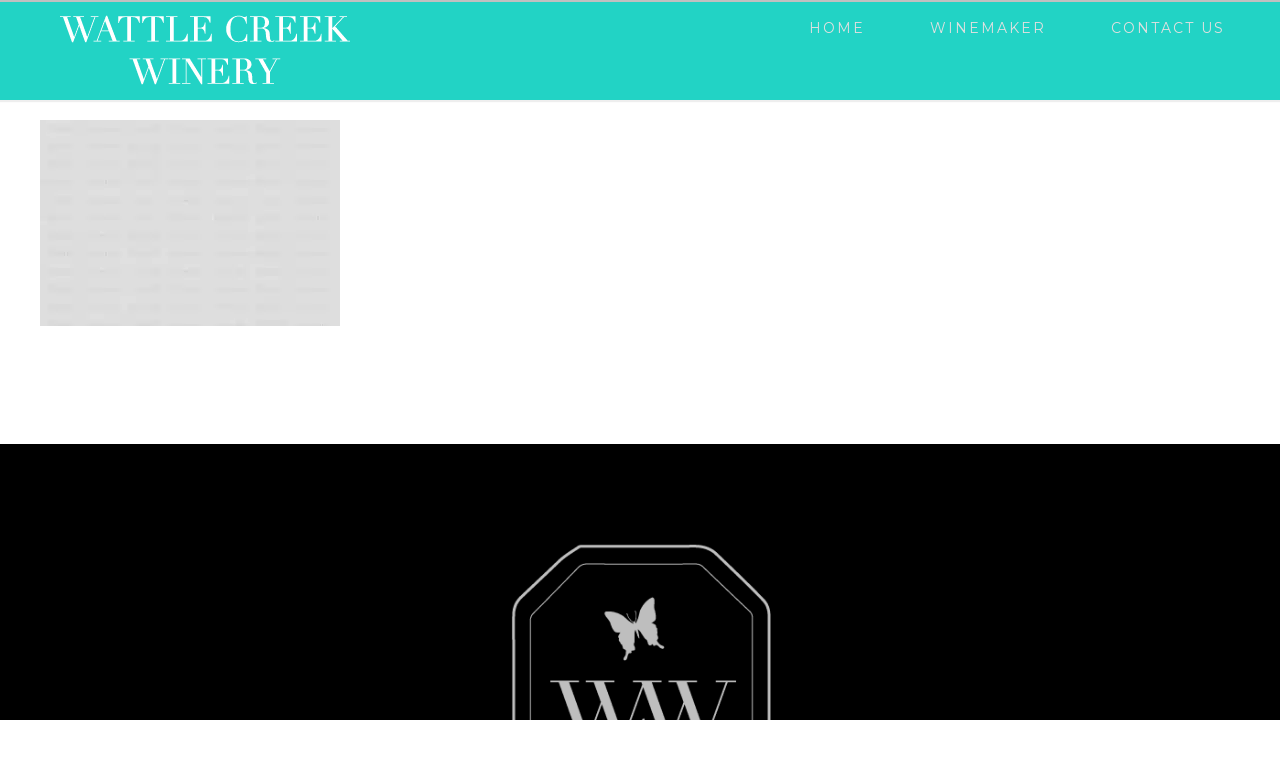

--- FILE ---
content_type: text/html; charset=UTF-8
request_url: https://wattlecreek.com/home/about-us/1600x1100-light/
body_size: 10578
content:
<!DOCTYPE html>
<html lang="en-US">
<head>

<!--[if lt IE 7]>      <html class="lt-ie9 lt-ie8 lt-ie7"> <![endif]-->
<!--[if IE 7]>         <html class="lt-ie9 lt-ie8"> <![endif]-->
<!--[if IE 8]>         <html class="lt-ie9"> <![endif]-->
<!--[if IE 9]>         <html class="ie9"> <![endif]-->


<meta charset="UTF-8" />
<meta name="viewport" content="width=device-width" />
<meta http-equiv="X-UA-Compatible" content="IE=100" >
<meta content="initial-scale=1.0, width=device-width" name="viewport">
<title>Wattle Creek Winery1600x1100-light - Wattle Creek Winery</title>
<link rel="profile" href="https://gmpg.org/xfn/11" />
<link rel="pingback" href="https://wattlecreek.com/xmlrpc.php" />
<link rel="shortcut icon" href="https://www.wattlecreek.com/wp-content/uploads/2017/01/wcw-icon-2.png" type="image/x-icon" />

          <script type="eff890c35bdc807adf8b4312-text/javascript">
            (function(d){
              var js, id = 'powr-js', ref = d.getElementsByTagName('script')[0];
              if (d.getElementById(id)) {return;}
              js = d.createElement('script'); js.id = id; js.async = true;
              js.src = '//www.powr.io/powr.js';
              js.setAttribute('powr-token','AYSR9IABoS1486595116');
              js.setAttribute('external-type','wordpress');
              ref.parentNode.insertBefore(js, ref);
            }(document));
          </script>
          <meta name='robots' content='index, follow, max-image-preview:large, max-snippet:-1, max-video-preview:-1' />

	<!-- This site is optimized with the Yoast SEO plugin v26.6 - https://yoast.com/wordpress/plugins/seo/ -->
	<link rel="canonical" href="https://wattlecreek.com/home/about-us/1600x1100-light/" />
	<meta property="og:locale" content="en_US" />
	<meta property="og:type" content="article" />
	<meta property="og:title" content="1600x1100-light - Wattle Creek Winery" />
	<meta property="og:url" content="https://wattlecreek.com/home/about-us/1600x1100-light/" />
	<meta property="og:site_name" content="Wattle Creek Winery" />
	<meta property="og:image" content="https://wattlecreek.com/home/about-us/1600x1100-light" />
	<meta property="og:image:width" content="1600" />
	<meta property="og:image:height" content="1100" />
	<meta property="og:image:type" content="image/jpeg" />
	<meta name="twitter:card" content="summary_large_image" />
	<script type="application/ld+json" class="yoast-schema-graph">{"@context":"https://schema.org","@graph":[{"@type":"WebPage","@id":"https://wattlecreek.com/home/about-us/1600x1100-light/","url":"https://wattlecreek.com/home/about-us/1600x1100-light/","name":"1600x1100-light - Wattle Creek Winery","isPartOf":{"@id":"https://wattlecreek.com/#website"},"primaryImageOfPage":{"@id":"https://wattlecreek.com/home/about-us/1600x1100-light/#primaryimage"},"image":{"@id":"https://wattlecreek.com/home/about-us/1600x1100-light/#primaryimage"},"thumbnailUrl":"https://wattlecreek.com/wp-content/uploads/2013/10/1600x1100-light.jpg","datePublished":"2013-10-17T01:34:22+00:00","breadcrumb":{"@id":"https://wattlecreek.com/home/about-us/1600x1100-light/#breadcrumb"},"inLanguage":"en-US","potentialAction":[{"@type":"ReadAction","target":["https://wattlecreek.com/home/about-us/1600x1100-light/"]}]},{"@type":"ImageObject","inLanguage":"en-US","@id":"https://wattlecreek.com/home/about-us/1600x1100-light/#primaryimage","url":"https://wattlecreek.com/wp-content/uploads/2013/10/1600x1100-light.jpg","contentUrl":"https://wattlecreek.com/wp-content/uploads/2013/10/1600x1100-light.jpg","width":1600,"height":1100},{"@type":"BreadcrumbList","@id":"https://wattlecreek.com/home/about-us/1600x1100-light/#breadcrumb","itemListElement":[{"@type":"ListItem","position":1,"name":"Home","item":"https://wattlecreek.com/"},{"@type":"ListItem","position":2,"name":"Wattle Creek Winery","item":"https://wattlecreek.com/"},{"@type":"ListItem","position":3,"name":"ABOUT","item":"https://wattlecreek.com/home/about-us/"},{"@type":"ListItem","position":4,"name":"1600&#215;1100-light"}]},{"@type":"WebSite","@id":"https://wattlecreek.com/#website","url":"https://wattlecreek.com/","name":"Wattle Creek Winery","description":"Wine Tasting at Ghiradelli Square","potentialAction":[{"@type":"SearchAction","target":{"@type":"EntryPoint","urlTemplate":"https://wattlecreek.com/?s={search_term_string}"},"query-input":{"@type":"PropertyValueSpecification","valueRequired":true,"valueName":"search_term_string"}}],"inLanguage":"en-US"}]}</script>
	<!-- / Yoast SEO plugin. -->


<link rel='dns-prefetch' href='//maps.googleapis.com' />
<link rel='dns-prefetch' href='//www.googletagmanager.com' />
<link rel='dns-prefetch' href='//fonts.googleapis.com' />
<link rel="alternate" type="application/rss+xml" title="Wattle Creek Winery &raquo; Feed" href="https://wattlecreek.com/feed/" />
<link rel="alternate" title="oEmbed (JSON)" type="application/json+oembed" href="https://wattlecreek.com/wp-json/oembed/1.0/embed?url=https%3A%2F%2Fwattlecreek.com%2Fhome%2Fabout-us%2F1600x1100-light%2F" />
<link rel="alternate" title="oEmbed (XML)" type="text/xml+oembed" href="https://wattlecreek.com/wp-json/oembed/1.0/embed?url=https%3A%2F%2Fwattlecreek.com%2Fhome%2Fabout-us%2F1600x1100-light%2F&#038;format=xml" />
<style id='wp-img-auto-sizes-contain-inline-css' type='text/css'>
img:is([sizes=auto i],[sizes^="auto," i]){contain-intrinsic-size:3000px 1500px}
/*# sourceURL=wp-img-auto-sizes-contain-inline-css */
</style>
<link rel='stylesheet' id='zoo-shortcodes-css' href='https://wattlecreek.com/wp-content/plugins/zoo-shortcodes/shortcodes.css?ver=6.9' type='text/css' media='all' />
<style id='wp-emoji-styles-inline-css' type='text/css'>

	img.wp-smiley, img.emoji {
		display: inline !important;
		border: none !important;
		box-shadow: none !important;
		height: 1em !important;
		width: 1em !important;
		margin: 0 0.07em !important;
		vertical-align: -0.1em !important;
		background: none !important;
		padding: 0 !important;
	}
/*# sourceURL=wp-emoji-styles-inline-css */
</style>
<style id='wp-block-library-inline-css' type='text/css'>
:root{--wp-block-synced-color:#7a00df;--wp-block-synced-color--rgb:122,0,223;--wp-bound-block-color:var(--wp-block-synced-color);--wp-editor-canvas-background:#ddd;--wp-admin-theme-color:#007cba;--wp-admin-theme-color--rgb:0,124,186;--wp-admin-theme-color-darker-10:#006ba1;--wp-admin-theme-color-darker-10--rgb:0,107,160.5;--wp-admin-theme-color-darker-20:#005a87;--wp-admin-theme-color-darker-20--rgb:0,90,135;--wp-admin-border-width-focus:2px}@media (min-resolution:192dpi){:root{--wp-admin-border-width-focus:1.5px}}.wp-element-button{cursor:pointer}:root .has-very-light-gray-background-color{background-color:#eee}:root .has-very-dark-gray-background-color{background-color:#313131}:root .has-very-light-gray-color{color:#eee}:root .has-very-dark-gray-color{color:#313131}:root .has-vivid-green-cyan-to-vivid-cyan-blue-gradient-background{background:linear-gradient(135deg,#00d084,#0693e3)}:root .has-purple-crush-gradient-background{background:linear-gradient(135deg,#34e2e4,#4721fb 50%,#ab1dfe)}:root .has-hazy-dawn-gradient-background{background:linear-gradient(135deg,#faaca8,#dad0ec)}:root .has-subdued-olive-gradient-background{background:linear-gradient(135deg,#fafae1,#67a671)}:root .has-atomic-cream-gradient-background{background:linear-gradient(135deg,#fdd79a,#004a59)}:root .has-nightshade-gradient-background{background:linear-gradient(135deg,#330968,#31cdcf)}:root .has-midnight-gradient-background{background:linear-gradient(135deg,#020381,#2874fc)}:root{--wp--preset--font-size--normal:16px;--wp--preset--font-size--huge:42px}.has-regular-font-size{font-size:1em}.has-larger-font-size{font-size:2.625em}.has-normal-font-size{font-size:var(--wp--preset--font-size--normal)}.has-huge-font-size{font-size:var(--wp--preset--font-size--huge)}.has-text-align-center{text-align:center}.has-text-align-left{text-align:left}.has-text-align-right{text-align:right}.has-fit-text{white-space:nowrap!important}#end-resizable-editor-section{display:none}.aligncenter{clear:both}.items-justified-left{justify-content:flex-start}.items-justified-center{justify-content:center}.items-justified-right{justify-content:flex-end}.items-justified-space-between{justify-content:space-between}.screen-reader-text{border:0;clip-path:inset(50%);height:1px;margin:-1px;overflow:hidden;padding:0;position:absolute;width:1px;word-wrap:normal!important}.screen-reader-text:focus{background-color:#ddd;clip-path:none;color:#444;display:block;font-size:1em;height:auto;left:5px;line-height:normal;padding:15px 23px 14px;text-decoration:none;top:5px;width:auto;z-index:100000}html :where(.has-border-color){border-style:solid}html :where([style*=border-top-color]){border-top-style:solid}html :where([style*=border-right-color]){border-right-style:solid}html :where([style*=border-bottom-color]){border-bottom-style:solid}html :where([style*=border-left-color]){border-left-style:solid}html :where([style*=border-width]){border-style:solid}html :where([style*=border-top-width]){border-top-style:solid}html :where([style*=border-right-width]){border-right-style:solid}html :where([style*=border-bottom-width]){border-bottom-style:solid}html :where([style*=border-left-width]){border-left-style:solid}html :where(img[class*=wp-image-]){height:auto;max-width:100%}:where(figure){margin:0 0 1em}html :where(.is-position-sticky){--wp-admin--admin-bar--position-offset:var(--wp-admin--admin-bar--height,0px)}@media screen and (max-width:600px){html :where(.is-position-sticky){--wp-admin--admin-bar--position-offset:0px}}

/*# sourceURL=wp-block-library-inline-css */
</style><style id='global-styles-inline-css' type='text/css'>
:root{--wp--preset--aspect-ratio--square: 1;--wp--preset--aspect-ratio--4-3: 4/3;--wp--preset--aspect-ratio--3-4: 3/4;--wp--preset--aspect-ratio--3-2: 3/2;--wp--preset--aspect-ratio--2-3: 2/3;--wp--preset--aspect-ratio--16-9: 16/9;--wp--preset--aspect-ratio--9-16: 9/16;--wp--preset--color--black: #000000;--wp--preset--color--cyan-bluish-gray: #abb8c3;--wp--preset--color--white: #ffffff;--wp--preset--color--pale-pink: #f78da7;--wp--preset--color--vivid-red: #cf2e2e;--wp--preset--color--luminous-vivid-orange: #ff6900;--wp--preset--color--luminous-vivid-amber: #fcb900;--wp--preset--color--light-green-cyan: #7bdcb5;--wp--preset--color--vivid-green-cyan: #00d084;--wp--preset--color--pale-cyan-blue: #8ed1fc;--wp--preset--color--vivid-cyan-blue: #0693e3;--wp--preset--color--vivid-purple: #9b51e0;--wp--preset--gradient--vivid-cyan-blue-to-vivid-purple: linear-gradient(135deg,rgb(6,147,227) 0%,rgb(155,81,224) 100%);--wp--preset--gradient--light-green-cyan-to-vivid-green-cyan: linear-gradient(135deg,rgb(122,220,180) 0%,rgb(0,208,130) 100%);--wp--preset--gradient--luminous-vivid-amber-to-luminous-vivid-orange: linear-gradient(135deg,rgb(252,185,0) 0%,rgb(255,105,0) 100%);--wp--preset--gradient--luminous-vivid-orange-to-vivid-red: linear-gradient(135deg,rgb(255,105,0) 0%,rgb(207,46,46) 100%);--wp--preset--gradient--very-light-gray-to-cyan-bluish-gray: linear-gradient(135deg,rgb(238,238,238) 0%,rgb(169,184,195) 100%);--wp--preset--gradient--cool-to-warm-spectrum: linear-gradient(135deg,rgb(74,234,220) 0%,rgb(151,120,209) 20%,rgb(207,42,186) 40%,rgb(238,44,130) 60%,rgb(251,105,98) 80%,rgb(254,248,76) 100%);--wp--preset--gradient--blush-light-purple: linear-gradient(135deg,rgb(255,206,236) 0%,rgb(152,150,240) 100%);--wp--preset--gradient--blush-bordeaux: linear-gradient(135deg,rgb(254,205,165) 0%,rgb(254,45,45) 50%,rgb(107,0,62) 100%);--wp--preset--gradient--luminous-dusk: linear-gradient(135deg,rgb(255,203,112) 0%,rgb(199,81,192) 50%,rgb(65,88,208) 100%);--wp--preset--gradient--pale-ocean: linear-gradient(135deg,rgb(255,245,203) 0%,rgb(182,227,212) 50%,rgb(51,167,181) 100%);--wp--preset--gradient--electric-grass: linear-gradient(135deg,rgb(202,248,128) 0%,rgb(113,206,126) 100%);--wp--preset--gradient--midnight: linear-gradient(135deg,rgb(2,3,129) 0%,rgb(40,116,252) 100%);--wp--preset--font-size--small: 13px;--wp--preset--font-size--medium: 20px;--wp--preset--font-size--large: 36px;--wp--preset--font-size--x-large: 42px;--wp--preset--spacing--20: 0.44rem;--wp--preset--spacing--30: 0.67rem;--wp--preset--spacing--40: 1rem;--wp--preset--spacing--50: 1.5rem;--wp--preset--spacing--60: 2.25rem;--wp--preset--spacing--70: 3.38rem;--wp--preset--spacing--80: 5.06rem;--wp--preset--shadow--natural: 6px 6px 9px rgba(0, 0, 0, 0.2);--wp--preset--shadow--deep: 12px 12px 50px rgba(0, 0, 0, 0.4);--wp--preset--shadow--sharp: 6px 6px 0px rgba(0, 0, 0, 0.2);--wp--preset--shadow--outlined: 6px 6px 0px -3px rgb(255, 255, 255), 6px 6px rgb(0, 0, 0);--wp--preset--shadow--crisp: 6px 6px 0px rgb(0, 0, 0);}:where(.is-layout-flex){gap: 0.5em;}:where(.is-layout-grid){gap: 0.5em;}body .is-layout-flex{display: flex;}.is-layout-flex{flex-wrap: wrap;align-items: center;}.is-layout-flex > :is(*, div){margin: 0;}body .is-layout-grid{display: grid;}.is-layout-grid > :is(*, div){margin: 0;}:where(.wp-block-columns.is-layout-flex){gap: 2em;}:where(.wp-block-columns.is-layout-grid){gap: 2em;}:where(.wp-block-post-template.is-layout-flex){gap: 1.25em;}:where(.wp-block-post-template.is-layout-grid){gap: 1.25em;}.has-black-color{color: var(--wp--preset--color--black) !important;}.has-cyan-bluish-gray-color{color: var(--wp--preset--color--cyan-bluish-gray) !important;}.has-white-color{color: var(--wp--preset--color--white) !important;}.has-pale-pink-color{color: var(--wp--preset--color--pale-pink) !important;}.has-vivid-red-color{color: var(--wp--preset--color--vivid-red) !important;}.has-luminous-vivid-orange-color{color: var(--wp--preset--color--luminous-vivid-orange) !important;}.has-luminous-vivid-amber-color{color: var(--wp--preset--color--luminous-vivid-amber) !important;}.has-light-green-cyan-color{color: var(--wp--preset--color--light-green-cyan) !important;}.has-vivid-green-cyan-color{color: var(--wp--preset--color--vivid-green-cyan) !important;}.has-pale-cyan-blue-color{color: var(--wp--preset--color--pale-cyan-blue) !important;}.has-vivid-cyan-blue-color{color: var(--wp--preset--color--vivid-cyan-blue) !important;}.has-vivid-purple-color{color: var(--wp--preset--color--vivid-purple) !important;}.has-black-background-color{background-color: var(--wp--preset--color--black) !important;}.has-cyan-bluish-gray-background-color{background-color: var(--wp--preset--color--cyan-bluish-gray) !important;}.has-white-background-color{background-color: var(--wp--preset--color--white) !important;}.has-pale-pink-background-color{background-color: var(--wp--preset--color--pale-pink) !important;}.has-vivid-red-background-color{background-color: var(--wp--preset--color--vivid-red) !important;}.has-luminous-vivid-orange-background-color{background-color: var(--wp--preset--color--luminous-vivid-orange) !important;}.has-luminous-vivid-amber-background-color{background-color: var(--wp--preset--color--luminous-vivid-amber) !important;}.has-light-green-cyan-background-color{background-color: var(--wp--preset--color--light-green-cyan) !important;}.has-vivid-green-cyan-background-color{background-color: var(--wp--preset--color--vivid-green-cyan) !important;}.has-pale-cyan-blue-background-color{background-color: var(--wp--preset--color--pale-cyan-blue) !important;}.has-vivid-cyan-blue-background-color{background-color: var(--wp--preset--color--vivid-cyan-blue) !important;}.has-vivid-purple-background-color{background-color: var(--wp--preset--color--vivid-purple) !important;}.has-black-border-color{border-color: var(--wp--preset--color--black) !important;}.has-cyan-bluish-gray-border-color{border-color: var(--wp--preset--color--cyan-bluish-gray) !important;}.has-white-border-color{border-color: var(--wp--preset--color--white) !important;}.has-pale-pink-border-color{border-color: var(--wp--preset--color--pale-pink) !important;}.has-vivid-red-border-color{border-color: var(--wp--preset--color--vivid-red) !important;}.has-luminous-vivid-orange-border-color{border-color: var(--wp--preset--color--luminous-vivid-orange) !important;}.has-luminous-vivid-amber-border-color{border-color: var(--wp--preset--color--luminous-vivid-amber) !important;}.has-light-green-cyan-border-color{border-color: var(--wp--preset--color--light-green-cyan) !important;}.has-vivid-green-cyan-border-color{border-color: var(--wp--preset--color--vivid-green-cyan) !important;}.has-pale-cyan-blue-border-color{border-color: var(--wp--preset--color--pale-cyan-blue) !important;}.has-vivid-cyan-blue-border-color{border-color: var(--wp--preset--color--vivid-cyan-blue) !important;}.has-vivid-purple-border-color{border-color: var(--wp--preset--color--vivid-purple) !important;}.has-vivid-cyan-blue-to-vivid-purple-gradient-background{background: var(--wp--preset--gradient--vivid-cyan-blue-to-vivid-purple) !important;}.has-light-green-cyan-to-vivid-green-cyan-gradient-background{background: var(--wp--preset--gradient--light-green-cyan-to-vivid-green-cyan) !important;}.has-luminous-vivid-amber-to-luminous-vivid-orange-gradient-background{background: var(--wp--preset--gradient--luminous-vivid-amber-to-luminous-vivid-orange) !important;}.has-luminous-vivid-orange-to-vivid-red-gradient-background{background: var(--wp--preset--gradient--luminous-vivid-orange-to-vivid-red) !important;}.has-very-light-gray-to-cyan-bluish-gray-gradient-background{background: var(--wp--preset--gradient--very-light-gray-to-cyan-bluish-gray) !important;}.has-cool-to-warm-spectrum-gradient-background{background: var(--wp--preset--gradient--cool-to-warm-spectrum) !important;}.has-blush-light-purple-gradient-background{background: var(--wp--preset--gradient--blush-light-purple) !important;}.has-blush-bordeaux-gradient-background{background: var(--wp--preset--gradient--blush-bordeaux) !important;}.has-luminous-dusk-gradient-background{background: var(--wp--preset--gradient--luminous-dusk) !important;}.has-pale-ocean-gradient-background{background: var(--wp--preset--gradient--pale-ocean) !important;}.has-electric-grass-gradient-background{background: var(--wp--preset--gradient--electric-grass) !important;}.has-midnight-gradient-background{background: var(--wp--preset--gradient--midnight) !important;}.has-small-font-size{font-size: var(--wp--preset--font-size--small) !important;}.has-medium-font-size{font-size: var(--wp--preset--font-size--medium) !important;}.has-large-font-size{font-size: var(--wp--preset--font-size--large) !important;}.has-x-large-font-size{font-size: var(--wp--preset--font-size--x-large) !important;}
/*# sourceURL=global-styles-inline-css */
</style>

<style id='classic-theme-styles-inline-css' type='text/css'>
/*! This file is auto-generated */
.wp-block-button__link{color:#fff;background-color:#32373c;border-radius:9999px;box-shadow:none;text-decoration:none;padding:calc(.667em + 2px) calc(1.333em + 2px);font-size:1.125em}.wp-block-file__button{background:#32373c;color:#fff;text-decoration:none}
/*# sourceURL=/wp-includes/css/classic-themes.min.css */
</style>
<link rel='stylesheet' id='wp-components-css' href='https://wattlecreek.com/wp-includes/css/dist/components/style.min.css?ver=6.9' type='text/css' media='all' />
<link rel='stylesheet' id='wp-preferences-css' href='https://wattlecreek.com/wp-includes/css/dist/preferences/style.min.css?ver=6.9' type='text/css' media='all' />
<link rel='stylesheet' id='wp-block-editor-css' href='https://wattlecreek.com/wp-includes/css/dist/block-editor/style.min.css?ver=6.9' type='text/css' media='all' />
<link rel='stylesheet' id='popup-maker-block-library-style-css' href='https://wattlecreek.com/wp-content/plugins/popup-maker/dist/packages/block-library-style.css?ver=dbea705cfafe089d65f1' type='text/css' media='all' />
<link rel='stylesheet' id='contact-form-7-css' href='https://wattlecreek.com/wp-content/plugins/contact-form-7/includes/css/styles.css?ver=6.1.4' type='text/css' media='all' />
<link rel='stylesheet' id='normalize-css' href='https://wattlecreek.com/wp-content/themes/Zoo/css/normalize.css?ver=6.9' type='text/css' media='all' />
<link rel='stylesheet' id='style-css' href='https://wattlecreek.com/wp-content/themes/Zoo/style.css?ver=6.9' type='text/css' media='all' />
<style id='style-inline-css' type='text/css'>

    #active-bar, .slides-navigation a.prev:hover, .flex-direction-nav .flex-prev:hover, .slides-navigation a.next:hover,  .flex-direction-nav .flex-next:hover, .mfp-close:hover, .mfp-arrow-left:hover, .mfp-arrow-right:hover, button, input[type=submit], .button, .recent-post-img, span.date {
        background-color:#c0c0c0;
    }
    .tabs li a:hover, .portfolio-nav li:hover, .mainnav a:hover, .colored, a:hover, #secondary aside a:hover, input[type=submit]:hover{
        color:#c0c0c0;
    }
    input[type=submit]:hover, button, input[type=submit], blockquote, .bypostauthor > article .avatar, .button{
        border-color:#c0c0c0;
    }
    .mainnav, .mainnav ul > li > ul > li{ background-color:#22d3c5;}
    #topbar{ background-color:#c0c0c0;}
    .rift .caption a{ background-color:#000000;}
    .footer{ background-color:#000000;}
    .loadernav{background-color:#ffffff;}
    .mfp-container{background-color:#efefef;}

            body{ font-family:Montserrat; font-weight:;}
        h1,.zoo-page-title{ font-family:Cantata One; font-weight:;}
        h2,h3,h4,h5,h6{ font-family:Cantata One; font-weight:;}
        .accent{font-family:; font-weight:;}
        .zoo-page-title{font-family:; font-weight:;}
    
    body{background-color:#ffffff;font-size: 14px; color:#2e2e2e;}
    .mainnav ul > li > a{ font-size: 14px; }
    .tabs li a, .portfolio-nav li{ font-size: 11px; }
    #nav-above a, #crumbs a, #crumbs .current{ font-size: 11px; }
    h1, .alpha { font-size: 24px; }
    h2, .beta { font-size: 20px; }
    h3, .gamma { font-size: 18px; }
    h4, .delta { font-size: 18px; }
    h5, .epsilon { font-size: 16px; }
    h6, .zeta { font-size: 14px; }
    .mega { font-size: 72px; }
    .giga { font-size: 90px; }
    .tera { font-size: 117px; }
    .accent{ letter-spacing: 4px; }

    h1,h2,h3,h4,h5,h6{color:#2e2e2e;}
    a{color:#2e2e2e;}
    .mainnav a{color:#e0e0e0;}
    .nav-active > a{color: #ffffff !important;}
    .tabs li a, .portfolio-nav li{color:#2e2e2e;}
    .active{background-color: #2e2e2e !important;}
    .footer small{color:#747474;}
            .site-content{ width: 100%;float: left;}
            a.footerlink:link
{ color: #747474; !important }
a.footerlink:visited
{ color: #747474; !important }
a.footerlink:hover
{ text-decoration: underline; }    @media handheld, only screen and (max-width: 768px), only screen and (max-device-width: 768px){
        .tera, .mega, .giga { font-size: 24px; }
    }
    @media handheld, only screen and (max-width: 568px), only screen and (max-device-width: 568px){
        h1{ font-size: 20px; }
        h2{ font-size: 18px; }

    }

    
/*# sourceURL=style-inline-css */
</style>
<style id="zoo-bodyfont-css" media="all">/* cyrillic-ext */
@font-face {
  font-family: 'Montserrat';
  font-style: normal;
  font-weight: 400;
  font-display: swap;
  src: url(/fonts.gstatic.com/s/montserrat/v31/JTUHjIg1_i6t8kCHKm4532VJOt5-QNFgpCtr6Hw0aXp-p7K4KLjztg.woff2) format('woff2');
  unicode-range: U+0460-052F, U+1C80-1C8A, U+20B4, U+2DE0-2DFF, U+A640-A69F, U+FE2E-FE2F;
}
/* cyrillic */
@font-face {
  font-family: 'Montserrat';
  font-style: normal;
  font-weight: 400;
  font-display: swap;
  src: url(/fonts.gstatic.com/s/montserrat/v31/JTUHjIg1_i6t8kCHKm4532VJOt5-QNFgpCtr6Hw9aXp-p7K4KLjztg.woff2) format('woff2');
  unicode-range: U+0301, U+0400-045F, U+0490-0491, U+04B0-04B1, U+2116;
}
/* vietnamese */
@font-face {
  font-family: 'Montserrat';
  font-style: normal;
  font-weight: 400;
  font-display: swap;
  src: url(/fonts.gstatic.com/s/montserrat/v31/JTUHjIg1_i6t8kCHKm4532VJOt5-QNFgpCtr6Hw2aXp-p7K4KLjztg.woff2) format('woff2');
  unicode-range: U+0102-0103, U+0110-0111, U+0128-0129, U+0168-0169, U+01A0-01A1, U+01AF-01B0, U+0300-0301, U+0303-0304, U+0308-0309, U+0323, U+0329, U+1EA0-1EF9, U+20AB;
}
/* latin-ext */
@font-face {
  font-family: 'Montserrat';
  font-style: normal;
  font-weight: 400;
  font-display: swap;
  src: url(/fonts.gstatic.com/s/montserrat/v31/JTUHjIg1_i6t8kCHKm4532VJOt5-QNFgpCtr6Hw3aXp-p7K4KLjztg.woff2) format('woff2');
  unicode-range: U+0100-02BA, U+02BD-02C5, U+02C7-02CC, U+02CE-02D7, U+02DD-02FF, U+0304, U+0308, U+0329, U+1D00-1DBF, U+1E00-1E9F, U+1EF2-1EFF, U+2020, U+20A0-20AB, U+20AD-20C0, U+2113, U+2C60-2C7F, U+A720-A7FF;
}
/* latin */
@font-face {
  font-family: 'Montserrat';
  font-style: normal;
  font-weight: 400;
  font-display: swap;
  src: url(/fonts.gstatic.com/s/montserrat/v31/JTUHjIg1_i6t8kCHKm4532VJOt5-QNFgpCtr6Hw5aXp-p7K4KLg.woff2) format('woff2');
  unicode-range: U+0000-00FF, U+0131, U+0152-0153, U+02BB-02BC, U+02C6, U+02DA, U+02DC, U+0304, U+0308, U+0329, U+2000-206F, U+20AC, U+2122, U+2191, U+2193, U+2212, U+2215, U+FEFF, U+FFFD;
}
</style>
<style id="zoo-headingonefont-css" media="all">/* latin-ext */
@font-face {
  font-family: 'Cantata One';
  font-style: normal;
  font-weight: 400;
  font-display: swap;
  src: url(/fonts.gstatic.com/s/cantataone/v16/PlI5Fl60Nb5obNzNe2jslWxNvcGSf3aCUdU.woff2) format('woff2');
  unicode-range: U+0100-02BA, U+02BD-02C5, U+02C7-02CC, U+02CE-02D7, U+02DD-02FF, U+0304, U+0308, U+0329, U+1D00-1DBF, U+1E00-1E9F, U+1EF2-1EFF, U+2020, U+20A0-20AB, U+20AD-20C0, U+2113, U+2C60-2C7F, U+A720-A7FF;
}
/* latin */
@font-face {
  font-family: 'Cantata One';
  font-style: normal;
  font-weight: 400;
  font-display: swap;
  src: url(/fonts.gstatic.com/s/cantataone/v16/PlI5Fl60Nb5obNzNe2jslWxDvcGSf3aC.woff2) format('woff2');
  unicode-range: U+0000-00FF, U+0131, U+0152-0153, U+02BB-02BC, U+02C6, U+02DA, U+02DC, U+0304, U+0308, U+0329, U+2000-206F, U+20AC, U+2122, U+2191, U+2193, U+2212, U+2215, U+FEFF, U+FFFD;
}
</style>
<script type="eff890c35bdc807adf8b4312-text/javascript" src="https://wattlecreek.com/wp-includes/js/jquery/jquery.min.js?ver=3.7.1" id="jquery-core-js"></script>
<script type="eff890c35bdc807adf8b4312-text/javascript" src="https://wattlecreek.com/wp-includes/js/jquery/jquery-migrate.min.js?ver=3.4.1" id="jquery-migrate-js"></script>
<script type="eff890c35bdc807adf8b4312-text/javascript" src="https://wattlecreek.com/wp-content/themes/Zoo/js/modernizr-2.6.2.min.js?ver=6.9" id="modernizer-js"></script>

<!-- Google tag (gtag.js) snippet added by Site Kit -->
<!-- Google Analytics snippet added by Site Kit -->
<script type="eff890c35bdc807adf8b4312-text/javascript" src="https://www.googletagmanager.com/gtag/js?id=GT-NMKKLB6" id="google_gtagjs-js" async></script>
<script type="eff890c35bdc807adf8b4312-text/javascript" id="google_gtagjs-js-after">
/* <![CDATA[ */
window.dataLayer = window.dataLayer || [];function gtag(){dataLayer.push(arguments);}
gtag("set","linker",{"domains":["wattlecreek.com"]});
gtag("js", new Date());
gtag("set", "developer_id.dZTNiMT", true);
gtag("config", "GT-NMKKLB6");
//# sourceURL=google_gtagjs-js-after
/* ]]> */
</script>
<link rel="https://api.w.org/" href="https://wattlecreek.com/wp-json/" /><link rel="alternate" title="JSON" type="application/json" href="https://wattlecreek.com/wp-json/wp/v2/media/3962" /><link rel="EditURI" type="application/rsd+xml" title="RSD" href="https://wattlecreek.com/xmlrpc.php?rsd" />
<meta name="generator" content="WordPress 6.9" />
<link rel='shortlink' href='https://wattlecreek.com/?p=3962' />
<meta name="generator" content="Site Kit by Google 1.168.0" /><script type="eff890c35bdc807adf8b4312-text/javascript" src="https://wgt.cellarpass.com/v301/cp_widget.js"></script>
<script type="eff890c35bdc807adf8b4312-text/javascript" src="https://cdn.cellarpass.com/static/js/iframeResizer.min.js"></script>

<script type="eff890c35bdc807adf8b4312-text/javascript">

            setTimeout(function(){iFrameResize({

        log: true, // Enable console logging

        inPageLinks: true,

                        scrolling: false

      }); }, 4000);

</script>
<script type="eff890c35bdc807adf8b4312-text/javascript">
    (function(w,d,u,t,o,c){w['dmtrackingobjectname']=o;c=d.createElement(t);c.async=1;c.src=u;t=d.getElementsByTagName
    (t)[0];t.parentNode.insertBefore(c,t);w[o]=w[o]||function(){(w[o].q=w[o].q||[]).push(arguments);};
    })(window, document, '////static.trackedweb.net/js/_dmptv4.js', 'script', 'dmPt');
    window.dmPt('create', 'DM-0422838892-02', 'boissetcollection.com,deloachvineyards.com,oakvillegrocery.com,buenavistawinery.com,raymondvineyards.com,wattlecreek.com,jcbcollection.com,my.boissetcollection.com,store.buenavistawinery.com,shop.deloachvineyards.com,store.raymondvineyards.com,shop.wattlecreek.com,shop.jcbcollection.com,shop.lvewines.com,lvewines.com');
    window.dmPt('track');
</script>

</head>

<body class="attachment wp-singular attachment-template-default attachmentid-3962 attachment-jpeg wp-theme-Zoo">
		<nav id="primary-nav">
	    <div id="topbar">
			<span id="active-bar"></span>
		</div> 
	    <!--Navigation-->
	    <div class="mainnav mainnavhide">
	        <div class="innernav" >
		        <div class="grid">
		            <div class="row">
						<div class="mainLogo"><a href="https://wattlecreek.com"><img id="mainLogo" alt="" src="https://www.wattlecreek.com/wp-content/uploads/2017/01/wcw-reverse-out-1.png"/></a></div>
						<span id="menubutton"></span>
						<ul class="nav-links"><li class="menu-item menu-item-type-post_type menu-item-object-page menu-item-home"><a href="https://wattlecreek.com/#wattle-creek-winery" >HOME</a></li>
<li class="menu-item menu-item-type-post_type menu-item-object-page"><a href="https://wattlecreek.com/our-winemaker/">WINEMAKER</a></li>
<li class="menu-item menu-item-type-custom menu-item-object-custom"><a href="https://wattlecreek.com/home/contact/">CONTACT US</a></li>
</ul>						
					</div> 
				</div>
			</div>	
		</div>
	</nav>	


<main id="main" role="main">
		<div class="page" style='background-color:;'>
		<div class="grid">
				<div class="c12 end">
									</div>
				<p class="attachment"><a href='https://wattlecreek.com/wp-content/uploads/2013/10/1600x1100-light.jpg'><picture fetchpriority="high" decoding="async" class="attachment-medium size-medium">
<source type="image/webp" srcset="https://wattlecreek.com/wp-content/uploads/2013/10/1600x1100-light-300x206.jpg.webp 300w, https://wattlecreek.com/wp-content/uploads/2013/10/1600x1100-light-768x528.jpg.webp 768w, https://wattlecreek.com/wp-content/uploads/2013/10/1600x1100-light-1024x704.jpg.webp 1024w, https://wattlecreek.com/wp-content/uploads/2013/10/1600x1100-light.jpg.webp 1600w" sizes="(max-width: 300px) 100vw, 300px"/>
<img fetchpriority="high" decoding="async" width="300" height="206" src="https://wattlecreek.com/wp-content/uploads/2013/10/1600x1100-light-300x206.jpg" alt="" srcset="https://wattlecreek.com/wp-content/uploads/2013/10/1600x1100-light-300x206.jpg 300w, https://wattlecreek.com/wp-content/uploads/2013/10/1600x1100-light-768x528.jpg 768w, https://wattlecreek.com/wp-content/uploads/2013/10/1600x1100-light-1024x704.jpg 1024w, https://wattlecreek.com/wp-content/uploads/2013/10/1600x1100-light.jpg 1600w" sizes="(max-width: 300px) 100vw, 300px"/>
</picture>
</a></p>
		</div>
	</div>

</main>	



	<footer class="footer row">
		<div class="grid">
	 		<div class="c12 end" >
	 			<a class="footerLogo" href="https://wattlecreek.com"><img class="pulse" src="https://www.wattlecreek.com/wp-content/uploads/2017/01/FOOTER-WCW-LOGO.png"/></a>
	 			<ul class="social-networks"><li class="twitter"><a href="https://twitter.com/WattleCreek" target="_blank"></a></li><li class="facebook"><a href="https://www.facebook.com/wattlecreek?fref=ts" target="_blank"></a></li></ul> 
		 		<small>© 2024 Wattle Creek Winery | All rights reserved | <a href="/privacy-policy" class="footerlink">Privacy Policy</a> | <a href="/shipping-guidelines" class="footerlink">Shipping</a> </small>
		 	</div>
		</div>		
	</footer>
	<script type="eff890c35bdc807adf8b4312-text/javascript">
		var flex_slider_animation = "slide",
			flex_slider_direction = "horizontal",
			flex_slider_auto_play = "1",
			flex_slider_slideshowspeed = "1500",
			flex_slider_controlnav = "1",
			testimonials_auto_play = "",
			superslider_play = "3500",
			superslider_pagination = "1",
			superslider_animation = "fade";
	</script>



			<script type="eff890c35bdc807adf8b4312-text/javascript">
			jQuery(document).ready(function($) {  
				if($('body').hasClass('single') || $('body').hasClass('archive') || $('body').hasClass('search') || $('body').hasClass('error404')){
					$(".nav-links li a:contains('Blog') , .nav-links li a:contains('blog')").parent().addClass('nav-active');
				}
			});
		</script>
	      


<script type="speculationrules">
{"prefetch":[{"source":"document","where":{"and":[{"href_matches":"/*"},{"not":{"href_matches":["/wp-*.php","/wp-admin/*","/wp-content/uploads/*","/wp-content/*","/wp-content/plugins/*","/wp-content/themes/Zoo/*","/*\\?(.+)"]}},{"not":{"selector_matches":"a[rel~=\"nofollow\"]"}},{"not":{"selector_matches":".no-prefetch, .no-prefetch a"}}]},"eagerness":"conservative"}]}
</script>
<script type="eff890c35bdc807adf8b4312-text/javascript" src="https://maps.googleapis.com/maps/api/js?key=AIzaSyDfZmKApgmxuNtxQzs8iSIRdxKl6v_PPok+&amp;ver=1.0" id="googlemap_api-js"></script>
<script type="eff890c35bdc807adf8b4312-text/javascript" src="https://wattlecreek.com/wp-content/plugins/zoo-shortcodes/js/zoo-shortcodes-plugins.js?ver=1.0" id="zoo-shortcodes-plugins-js"></script>
<script type="eff890c35bdc807adf8b4312-text/javascript" src="https://wattlecreek.com/wp-content/plugins/zoo-shortcodes/js/zoo-shortcodes-script.js?ver=1.0" id="zoo-shortcodes-script-js"></script>
<script type="eff890c35bdc807adf8b4312-text/javascript" src="https://wattlecreek.com/wp-includes/js/dist/hooks.min.js?ver=dd5603f07f9220ed27f1" id="wp-hooks-js"></script>
<script type="eff890c35bdc807adf8b4312-text/javascript" src="https://wattlecreek.com/wp-includes/js/dist/i18n.min.js?ver=c26c3dc7bed366793375" id="wp-i18n-js"></script>
<script type="eff890c35bdc807adf8b4312-text/javascript" id="wp-i18n-js-after">
/* <![CDATA[ */
wp.i18n.setLocaleData( { 'text direction\u0004ltr': [ 'ltr' ] } );
//# sourceURL=wp-i18n-js-after
/* ]]> */
</script>
<script type="eff890c35bdc807adf8b4312-text/javascript" src="https://wattlecreek.com/wp-content/plugins/contact-form-7/includes/swv/js/index.js?ver=6.1.4" id="swv-js"></script>
<script type="eff890c35bdc807adf8b4312-text/javascript" id="contact-form-7-js-before">
/* <![CDATA[ */
var wpcf7 = {
    "api": {
        "root": "https:\/\/wattlecreek.com\/wp-json\/",
        "namespace": "contact-form-7\/v1"
    }
};
//# sourceURL=contact-form-7-js-before
/* ]]> */
</script>
<script type="eff890c35bdc807adf8b4312-text/javascript" src="https://wattlecreek.com/wp-content/plugins/contact-form-7/includes/js/index.js?ver=6.1.4" id="contact-form-7-js"></script>
<script type="eff890c35bdc807adf8b4312-text/javascript" src="https://wattlecreek.com/wp-content/themes/Zoo/js/plugins.js?ver=version" id="plugins-js"></script>
<script type="eff890c35bdc807adf8b4312-text/javascript" src="https://wattlecreek.com/wp-content/themes/Zoo/js/script.js?ver=version" id="script-js"></script>
<script id="wp-emoji-settings" type="application/json">
{"baseUrl":"https://s.w.org/images/core/emoji/17.0.2/72x72/","ext":".png","svgUrl":"https://s.w.org/images/core/emoji/17.0.2/svg/","svgExt":".svg","source":{"concatemoji":"https://wattlecreek.com/wp-includes/js/wp-emoji-release.min.js?ver=6.9"}}
</script>
<script type="eff890c35bdc807adf8b4312-module">
/* <![CDATA[ */
/*! This file is auto-generated */
const a=JSON.parse(document.getElementById("wp-emoji-settings").textContent),o=(window._wpemojiSettings=a,"wpEmojiSettingsSupports"),s=["flag","emoji"];function i(e){try{var t={supportTests:e,timestamp:(new Date).valueOf()};sessionStorage.setItem(o,JSON.stringify(t))}catch(e){}}function c(e,t,n){e.clearRect(0,0,e.canvas.width,e.canvas.height),e.fillText(t,0,0);t=new Uint32Array(e.getImageData(0,0,e.canvas.width,e.canvas.height).data);e.clearRect(0,0,e.canvas.width,e.canvas.height),e.fillText(n,0,0);const a=new Uint32Array(e.getImageData(0,0,e.canvas.width,e.canvas.height).data);return t.every((e,t)=>e===a[t])}function p(e,t){e.clearRect(0,0,e.canvas.width,e.canvas.height),e.fillText(t,0,0);var n=e.getImageData(16,16,1,1);for(let e=0;e<n.data.length;e++)if(0!==n.data[e])return!1;return!0}function u(e,t,n,a){switch(t){case"flag":return n(e,"\ud83c\udff3\ufe0f\u200d\u26a7\ufe0f","\ud83c\udff3\ufe0f\u200b\u26a7\ufe0f")?!1:!n(e,"\ud83c\udde8\ud83c\uddf6","\ud83c\udde8\u200b\ud83c\uddf6")&&!n(e,"\ud83c\udff4\udb40\udc67\udb40\udc62\udb40\udc65\udb40\udc6e\udb40\udc67\udb40\udc7f","\ud83c\udff4\u200b\udb40\udc67\u200b\udb40\udc62\u200b\udb40\udc65\u200b\udb40\udc6e\u200b\udb40\udc67\u200b\udb40\udc7f");case"emoji":return!a(e,"\ud83e\u1fac8")}return!1}function f(e,t,n,a){let r;const o=(r="undefined"!=typeof WorkerGlobalScope&&self instanceof WorkerGlobalScope?new OffscreenCanvas(300,150):document.createElement("canvas")).getContext("2d",{willReadFrequently:!0}),s=(o.textBaseline="top",o.font="600 32px Arial",{});return e.forEach(e=>{s[e]=t(o,e,n,a)}),s}function r(e){var t=document.createElement("script");t.src=e,t.defer=!0,document.head.appendChild(t)}a.supports={everything:!0,everythingExceptFlag:!0},new Promise(t=>{let n=function(){try{var e=JSON.parse(sessionStorage.getItem(o));if("object"==typeof e&&"number"==typeof e.timestamp&&(new Date).valueOf()<e.timestamp+604800&&"object"==typeof e.supportTests)return e.supportTests}catch(e){}return null}();if(!n){if("undefined"!=typeof Worker&&"undefined"!=typeof OffscreenCanvas&&"undefined"!=typeof URL&&URL.createObjectURL&&"undefined"!=typeof Blob)try{var e="postMessage("+f.toString()+"("+[JSON.stringify(s),u.toString(),c.toString(),p.toString()].join(",")+"));",a=new Blob([e],{type:"text/javascript"});const r=new Worker(URL.createObjectURL(a),{name:"wpTestEmojiSupports"});return void(r.onmessage=e=>{i(n=e.data),r.terminate(),t(n)})}catch(e){}i(n=f(s,u,c,p))}t(n)}).then(e=>{for(const n in e)a.supports[n]=e[n],a.supports.everything=a.supports.everything&&a.supports[n],"flag"!==n&&(a.supports.everythingExceptFlag=a.supports.everythingExceptFlag&&a.supports[n]);var t;a.supports.everythingExceptFlag=a.supports.everythingExceptFlag&&!a.supports.flag,a.supports.everything||((t=a.source||{}).concatemoji?r(t.concatemoji):t.wpemoji&&t.twemoji&&(r(t.twemoji),r(t.wpemoji)))});
//# sourceURL=https://wattlecreek.com/wp-includes/js/wp-emoji-loader.min.js
/* ]]> */
</script>
<script src="/cdn-cgi/scripts/7d0fa10a/cloudflare-static/rocket-loader.min.js" data-cf-settings="eff890c35bdc807adf8b4312-|49" defer></script><script defer src="https://static.cloudflareinsights.com/beacon.min.js/vcd15cbe7772f49c399c6a5babf22c1241717689176015" integrity="sha512-ZpsOmlRQV6y907TI0dKBHq9Md29nnaEIPlkf84rnaERnq6zvWvPUqr2ft8M1aS28oN72PdrCzSjY4U6VaAw1EQ==" data-cf-beacon='{"version":"2024.11.0","token":"64c6779f39464a98b569735ce313fc79","server_timing":{"name":{"cfCacheStatus":true,"cfEdge":true,"cfExtPri":true,"cfL4":true,"cfOrigin":true,"cfSpeedBrain":true},"location_startswith":null}}' crossorigin="anonymous"></script>
</body>
</html>




--- FILE ---
content_type: text/css
request_url: https://wattlecreek.com/wp-content/themes/Zoo/style.css?ver=6.9
body_size: 7677
content:
/*
Theme Name: Zoo
Theme URI: http://www.webdingo.net/zoo
Author: Web Dingo
Author URI: http://www.webdingo.net
Description: Single page multi purpose parallax and animated scrolling theme.
Version: 1.1.7
License: GNU General Public License
License URI: license.txt
Tags: white, light, one-column, two-columns, right-sidebar, flexible-width

*/

/* ==========================================================================
   Fonts
   ========================================================================== */
@font-face {
  font-family: 'LatoRegular';
  src: url('fonts/Lato/Lato-Reg-webfont.eot');
  src: url('fonts/Lato/Lato-Reg-webfont.eot?#iefix') format('embedded-opentype'),
      url('fonts/Lato/Lato-Reg-webfont.woff') format('woff'),
      url('fonts/Lato/Lato-Reg-webfont.ttf') format('truetype'),
      url('fonts/Lato/Lato-Reg-webfont.svg#LatoRegular') format('svg');
  font-weight: normal;
  font-style: normal;
}
@font-face {
  font-family: 'LatoHairline';
  src: url('fonts/Lato/Lato-Hai-webfont.eot');
  src: url('fonts/Lato/Lato-Hai-webfont.eot?#iefix') format('embedded-opentype'),
       url('fonts/Lato/Lato-Hai-webfont.woff') format('woff'),
       url('fonts/Lato/Lato-Hai-webfont.ttf') format('truetype'),
       url('fonts/Lato/Lato-Hai-webfont.svg#LatoHairline') format('svg');
  font-weight: normal;
  font-style: normal;
}
@font-face {
  font-family: 'LatoBold';
  src: url('fonts/Lato/Lato-Bol-webfont.eot');
  src: url('fonts/Lato/Lato-Bol-webfont.eot?#iefix') format('embedded-opentype'),
       url('fonts/Lato/Lato-Bol-webfont.woff') format('woff'),
       url('fonts/Lato/Lato-Bol-webfont.ttf') format('truetype'),
       url('fonts/Lato/Lato-Bol-webfont.svg#LatoBold') format('svg');
  font-weight: normal;
  font-style: normal;
}
@font-face {
  font-family: 'LatoLight';
  src: url('fonts/Lato/Lato-Lig-webfont.eot');
  src: url('fonts/Lato/Lato-Lig-webfont.eot?#iefix') format('embedded-opentype'),
       url('fonts/Lato/Lato-Lig-webfont.woff') format('woff'),
       url('fonts/Lato/Lato-Lig-webfont.ttf') format('truetype'),
       url('fonts/Lato/Lato-Lig-webfont.svg#LatoLight') format('svg');
  font-weight: normal;
  font-style: normal;
}
@font-face {
  font-family: 'LatoBlack';
  src: url('fonts/Lato/Lato-Bla-webfont.eot');
  src: url('fonts/Lato/Lato-Bla-webfont.eot?#iefix') format('embedded-opentype'),
  url('fonts/Lato/Lato-Bla-webfont.woff') format('woff'),
  url('fonts/Lato/Lato-Bla-webfont.ttf') format('truetype'),
  url('fonts/Lato/Lato-Bla-webfont.svg#LatoBlack') format('svg');
  font-weight: normal;
  font-style: normal;
}


/* ==========================================================================
   General
   ========================================================================== */
html{
  font-style: normal; 
  line-height:1.65;
  font-family: serif;

}

body {
  height: 100%;
  width: 100%;
  overflow-x:hidden;
  overflow-y:auto;

}
.lt-ie8 body{
  overflow: hidden;
}
.lt-ie8 .page{
  position: relative;
}
.lt-ie8 .mainnav, .lt-ie8 .slide-caption,.lt-ie8 .scrollanimation, .lt-ie8 #topbar{
  left: 0;
}
.lt-ie8 .nav-links li, .lt-ie8 .tabs li, .lt-ie8 .portfolio-nav li, .lt-ie8 .social-networks li, .lt-ie8 .portfolioinner li,.lt-ie8 .mix{
  float: left;
}
.lt-ie9 .mainnav .row{padding: 0px 15px;}
.lt-ie9 .nav-links{right: -60px;}

#main, #primary{
  min-height: 100%;
}

.fixed{
  position: fixed !important;
  top: 0;
}

.alignright{
  text-align: right;
  float: right;
}
.alignleft{
  text-align: left;
  float: left;
}
.aligncenter{ text-align: center; }
.nopadding{padding: 0 !important;}
div.page{
  width: 100%;
  padding: 90px 0px;
    background-attachment: fixed;
  -webkit-background-size: cover;
  -moz-background-size: cover;
  -o-background-size: cover;
  background-size: cover;

}
.page-template-default #main{padding-top: 54px;}
.grid:after{
  content: '';
  display: table;
  width: 100%;
  clear: both;
}
.footer{
  width: 100%;
  text-align: center;
  padding:70px 35px;

}
.footer:before{

}
.footer small{
  display: block;
  width: 100%;
  margin-top: 8px;
  font-size: 80%;
  text-align: center;
  
}
.footer .grid > div{
  padding: 5px 15px;
}

.skrollr .pulse{
  animation-name: pulse;
  -webkit-animation-name: pulse;  

  animation-duration: 1.5s; 
  -webkit-animation-duration: 1.5s;

  animation-iteration-count: infinite;
  -webkit-animation-iteration-count: infinite;
}

@keyframes pulse {
  0% {
    transform: scale(0.9);
    opacity: 0.7;   
  }
  50% {
    transform: scale(1);
    opacity: 1; 
  } 
  100% {
    transform: scale(0.9);
    opacity: 0.7; 
  }     
}

@-webkit-keyframes pulse {
  0% {
    -webkit-transform: scale(0.95);
    opacity: 0.7;   
  }
  50% {
    -webkit-transform: scale(1);
    opacity: 1; 
  } 
  100% {
    -webkit-transform: scale(0.95);
    opacity: 0.7; 
  }     
}



.iconholder{
  width: 12.13675213675214%;
  position: relative;
  float: left;
  height: 500px;
  margin: 0% 3.931623931623932%;
}
.lt-ie8 .iconholder{
  margin: 0% 3.5%;
}

/* ==========================================================================
   Typography
   ========================================================================== */
::selection {
  background: #000;
  color: #fff;
  }
::-moz-selection {
  background: #000;
  color: #fff;
}

.ampersand { font-family: Ampersand, Verdana, sans-serif; }
.breakword { word-wrap: break-word; }
.normal-wrap { word-wrap: normal; }
.inherit-wrap { word-wrap: auto; }
small { font-size: 65%; }
h1{

}

h1,h2,h3,h4,h5,h6{
  line-height: 1;
  margin-top: 0;
  text-rendering: optimizeLegibility;
}

.tera { margin-bottom: 0.25385em; }
.giga { margin-bottom: 0.33em; }
.mega { margin-bottom: 0.4125em; }
h1, .alpha { margin-bottom: 0.495em; }
h2, .beta { margin-bottom: 0.61875rem; }
h3, .gamma { margin-bottom: 0.825em; }
h4, .delta { margin-bottom: 1.2375em; }
h5, .epsilon {margin-bottom: 1.4142857142857141em; }
h6, .zeta, .entry-title a, #reply-title span > span{ 
  margin: 0;
  display: inline !important;
  padding: 12px 15px;
  background-color: #2e2e2e;
  color: #fff !important; 
  font-size: 11px !important;
  letter-spacing: 2px;
  text-transform: uppercase;
  line-height: 34px;
}

h6:after, .zeta:after, .entry-title a:after, #reply-title span > span:after{
  content: '';
  width: 100%;
  height: 0px;
  display: block;
  float: left;
  border-top: 1px dotted rgba(23,23,23,0.5);
  margin-top: -1px;
  margin-bottom: 1.65em;
}
.lt-ie9 h6:after,.lt-ie9 .zeta:after,.lt-ie9 .entry-title a:after,.lt-ie9 #reply-title span > span:after{
   border-top: 1px dotted #A4A4A3;
}

#reply-title a{ color: #fff; }
a{ text-decoration: none; }
.skrollr a{
  -webkit-transition: color 75ms ease;
  -moz-transition: color 75ms ease;
  -ms-transition: color 75ms ease;
  -o-transition: color 75ms ease;
  transition: color 75ms ease;
}

hr { 
  height: 1px;
  border: none;
  border-top:1px dotted rgba(23,23,23,0.5);
  margin: 0px; 
}
.lt-ie9 hr{
   border-top: 1px dotted #A4A4A3;
}

.drop-cap:first-letter {
  float: left;
  margin: auto .15em auto auto;
  padding: inherit;
  font-size: 6em;
  font-family: LatoBlack;
  line-height: 1;
  text-indent: 0;
  background: transparent;
  color: inherit;
  font-style: normal !important;
}
p + .drop-cap {
  text-indent: 0;
  margin-top: 0;
}
.zoo-page-title{
  font-size:1.18em;
}
.zoo-page-title span{ font-weight: normal; }

p { margin: auto auto 1.5em; }
p + p { margin-top: -1.5em; }
abbr, acronym, blockquote, code, dir, kbd, listing, plaintext, q, samp, tt, var, xmp {
  -webkit-hyphens: none; 
  -moz-hyphens: none; 
  -ms-hyphens: none; 
  -o-hyphens: none; 
  hyphens: none;  
}
pre code {
  word-wrap: normal;
}
code {
   font-family: monospace;
}
abbr {
  font-variant: small-caps; 
  font-weight: 600;
  text-transform: lowercase;
  color: #808080;
}
abbr[title]:hover { cursor: help; }
.lining dt, .lining dd {
  display: inline;
  margin: 0;
}
.lining dt + dt:before, .lining dd + dt:before {
  content: "\A";
  white-space: pre;
}
.lining dd + dd:before { content: ", "; }
.lining dd:before {
  content: ": ";
  margin-left: -0.2em;
}
.dictionary-style dt {
  display: inline;
  counter-reset: definitions;
}
.dictionary-style dt + dt:before {
  content: ", ";
  margin-left: -0.2em;
}
.dictionary-style dd {
  display: block;
  counter-increment: definitions;
}
.dictionary-style dd:before {
  content: counter(definitions, decimal) ". ";
}
blockquote p:last-of-type { margin-bottom: 0; }
.blockquote + figcaption {
  display: block;
  font-size: inherit;
  text-align: right;
}
.blockquote + figcaption:before { content: "-"; }
blockquote{
  background: url('images/quote.png') no-repeat 0px 5px;
  padding: 0px 0px 0px 55px;
  margin: 0;
  font-style: italic; 

}
blockquote:after{
  content: '';
  display: block;
  width: 100%;
  height: 1px;
  margin: 15px 0px;
  border-bottom: 1px dotted rgba(23,23,23,0.5) !important;
}
.lt-ie9 blockquote:after{
   border-bottom: 1px dotted #A4A4A3;
}
cite{
  color:#2e2e2e;
  font-style: normal;
}
.pull-quote {
  position: relative;
  padding: 1em;
}
.pull-quote:before,.pull-quote:after {
  height: 1em;
  opacity: 0.15;
  position: absolute;
  font-size: 4em;
  color: #dc976e;
}
.pull-quote:before {
  content: '“';
  top: 0;
  left: 0;
}
.pull-quote:after {
  content: '”';
  bottom: 0;
  right: 0;
}
.tooltip{
  display:inline;
  position:relative
}
.tooltip:hover{text-decoration:none}
.tooltip:hover:after{
  background:#111;
  background:#111;
  bottom:18px;
  color:#fff;
  content:attr(title);
  display:block;
  left:-50%;
  margin-left: -15px;
  padding:5px 15px;
  position:absolute;
  white-space:nowrap;
  z-index:98
}
.tooltip:hover:before{
  border:solid;
  border-color:#111 transparent;
  border-width:6px 6px 0 6px;
  bottom:12px;
  content:"";
  display:block;
  left:50%;
  margin-left: -6px;
  position:absolute;
  z-index:99
}

/* ==========================================================================
   Navigation
   ========================================================================== */
.mainLogo img{
  display: inline;
  vertical-align: middle;
}
.mainLogo{
  padding: 0;
  float: left;
  line-height: 55px;

}
.lt-ie8 .mainLogo{
  padding-top: 15px;
}
.page-template-single-page-php .mainnavhide{
  -ms-filter: "progid:DXImageTransform.Microsoft.Alpha(Opacity=0)";
  filter: alpha(opacity=0);
  -moz-opacity: 0;
  -khtml-opacity: 0;
  opacity: 0;
}
.mainnav{
  display: block;
  width: 100%;
  min-height: 55px;
  letter-spacing: 1px;
  position: fixed;
  z-index: 50;
  -webkit-box-shadow:  0px 2px 1px 0px rgba(86, 90, 88, 0.1);
  box-shadow:  0px 2px 1px 0px rgba(86, 90, 88, 0.1);
  
}


.no-js .mainnav{top:2px;}
.mainnav a{
  text-decoration: none;
  text-transform: uppercase;
  padding: 0;
  position: relative;
}
.mainnav a:focus {outline: none;}
.mainnav  ul{
  display: block;
  margin: 0;
  padding: 0 0 0 0;
  text-align: center;
  position: relative;
  float: right;
}
.mainnav ul > li{
  display: inline-block ;
  padding: 0;
  position: relative;
  height: 55px;
  margin-right: 60px;
  text-align: center;
  line-height: 56px;
}
.mainnav ul > li > a{
  display: block;
  letter-spacing: 2px;
  height: 14px;
  width: 100%;
  white-space: nowrap;
}

.mainnav ul > li > ul {
  padding: 0;
  position: absolute;
  top: 43px;
  left: -20px;
  padding-top: 10px;
  -webkit-box-shadow: none;
  -moz-box-shadow: none;
  box-shadow: none;
  max-height: 0px;
  overflow: hidden;
}
.skrollr .mainnav ul > li > ul {
  -webkit-transiton: all 0.4s;
  -moz-transition: all 0.4s;
  -ms-transition: all 0.4s;
  -o-transition: all 0.4s;
  -transition: all 0.4s;
}
.mainnav ul > li > ul > li > ul{
  position: absolute; 
  left: 100%; 
  top:0px;
  display: none;
}
.mainnav ul > li > ul > li { 
  display: block; 
  color: #fff;
  width: 100%;
  padding: 0px 20px;
  text-align: left;
  min-width: 150px;
  border-top: 1px solid rgba(23,23,23,0.3);   
}
.mainnav ul > li > ul > li:first-child{
  border-top: none;
  -webkit-box-shadow: inset 0px 2px 1px 0px rgba(0, 0, 0, 0.1);
  box-shadow: inset 0px 2px 1px 0px rgba(0, 0, 0, 0.1); 
}
.mainnav ul > li:hover ul { max-height: 1000px; overflow: visible; }

.mainnav ul > li > ul > li:hover ul{display: block;}

.mainnav .grid{ padding: 0px 15px; }
.mainnav ul > li:last-child{margin-right: 0px;}
.mainnav select{display:none;}
#active-bar{
  height:2px;
  z-index: 1046;
  position: fixed;
  top:0px;
  left: 0;
}
.skrollr #active-bar{
  -webkit-transition: left 500ms ease-out, width 300ms ease-out;
  -moz-transition: left 500ms ease-out, width 300ms ease-out;
  -ms-transition: left 500ms ease-out, width 300ms ease-out;
  -o-transition: left 500ms ease-out, width 300ms ease-out;
  transition: left 500ms ease-out, width 300ms ease-out;
}
#topbar{
  display: block;
  width: 100%;
  height: 2px;
  top: 0px;
  position: fixed;
  z-index: 1046;
  overflow: hidden;

}
#menubutton{
  width: 55px;
  height: 55px;
  float: right;
  display: none;
}


/* =======================================================================
   Form Elements
   =======================================================================*/

form{ text-align: left; }
select{
  width: 100%;
  padding: 10px 10px 10px 5px;
}
input[type=text],input[type=email]{
  width: 100%;
  height: 40px;
  border: none;
  padding: 0px 10px;
  border: 1px solid #d9d9d9;
}
input[type=submit]{
}
input[type=submit]:hover{
  background: transparent;
  border: 2px solid;
}
input[type=text]:focus, textarea:focus,input[type=email]:focus{
  border: 1px solid #2e2e2e;
  outline: none;
  background: #fff;
}
textarea{
  width: 100%;
  max-width: 100%;
  min-height: 124px;
  border: none;
  padding:15px 10px;
  border: 1px solid #d9d9d9;
}
textarea, input[type=text],input[type=email]{
  background: #fefefe;
  font-size: 12px;
}
.button, button, input[type=submit]{
  font-size: 11px;
  font-weight: normal;
  letter-spacing: 3px;
  text-transform: uppercase;
  color: #fff;
  border: 2px solid;
  padding: 13px 45px;
  max-width: 100%;
}
.skrollr .button, .skrollr button, .skrollr input[type=submit]{
 -webkit-transition: background 200ms ease;
  -moz-transition: background 200ms ease;
  -ms-transition: background 200ms ease;
  -o-transition: background 200ms ease;
  transition: background 200ms ease;
}


/* ==========================================================================
   Contact From 7
   ========================================================================== */

span.wpcf7-not-valid-tip{
  position: absolute;
  width: 280px;
  left: 50%;
  margin-left: -140px;
  text-align: center;
  top: -30px;
  padding: 8px 5px;
  background: #cd4237;
  border: none;
  font-size: 11px;
  text-transform: uppercase;
  letter-spacing: 1px;
  color: #fff;
}
.wpcf7-form p span:first-child span.wpcf7-not-valid-tip{top: -10px;}
div.wpcf7-validation-errors, div.wpcf7-mail-sent-ok {
    border: none;
}
div.wpcf7-response-output{
  margin: 0;
  padding: 0;
  font-style: italic;
}
div.wpcf7 img.ajax-loader {
  margin-left: 15px;
}
span.wpcf7-form-control-wrap{
  display: block;
  margin-bottom: 13px;
}

span.wpcf7-not-valid-tip:after{
  border:solid;
  border-color:#cd4237 transparent;
  border-width:6px 6px 0 6px;
  bottom:-6px;
  content:"";
  display:block;
  left:50%;
  margin-left: -6px;
  position:absolute;
  z-index:99
}

/* ==========================================================================
   BLOG
   ========================================================================== */

.recent-post-img:after{
  content:'';
  position: absolute;
  background: url('images/link@2x.png') no-repeat center center;
  opacity: 0;
  background-size: 0px 0px; 
  width: 74px;
  height: 74px;
  top: 50%;
  left: 50%;
  margin: -37px 0px 0px -37px;
}
.skrollr .recent-post-img:after{
  -moz-transform:rotate(45deg);
  -webkit-transform:rotate(45deg);
  -o-transform:rotate(45deg);
  -ms-transform:rotate(45deg);
  transform:rotate(45deg);
  -webkit-transition: all 300ms linear;
  -moz-transition: all  300ms linear;
  -ms-transition: all  300ms linear;
  -o-transition: all  300ms linear;
  transition: all  300ms linear;
}
.recent-post-img:hover:after{
  background: url('images/link@2x.png') no-repeat center center;
  background-size: 78px 78px;
  opacity: 1;
}
.skrollr .recent-post-img:hover:after{
 -moz-transform:rotate(0deg);
  -webkit-transform:rotate(0deg);
  -o-transform:rotate(0deg);
  -ms-transform:rotate(0deg);
  transform:rotate(0deg);
}
.skrollr .recent-post-img img{
 -webkit-transition: opacity 300ms linear;
  -moz-transition: opacity 300ms linear;
  -ms-transition: opacity 300ms linear;
  -o-transition: opacity 300ms linear;
  transition: opacity 300ms linear;
}
.recent-post-img:hover img{
  opacity: 0.7;
}
.single, .search, .archive, #recent-posts, .blog, .error404{ text-align: left; }
.blog-recent-post-item img{
  width: 100%;
  height: auto;
  display: block;
}
.recent-post-img{
  width: 100%;
  height: 100%;
  display: block;
  line-height: 0px;
}
.readmore{
  display: block;
  float: right;
}
.lt-ie8 .readmore{
  margin-top: -18px;
}
.readmore:after { 
  content:"\203A";
  padding-left: 8px;
}
.sep{ padding: 0px 3px; }
#primary{
  padding: 144px 0px 90px 0px; 
}

span.date{
  position: absolute;
  bottom: 15px;
  right: 15px;
  font-size: 11px;
  text-transform: uppercase;
  text-align: center;
  width: 100px;
  height: 100px;
  padding: 25px 10px;
  color: #fff;
}
.lt-ie8 span.date{
  height: 50px;
  right: 0;
}
.day{
  display: block;
  font-size: 40px;
  line-height: 40px;

}
.blog-bottom-bar{
  border-bottom: 1px dotted #A4A4A3;
  border-top: 1px dotted #A4A4A3;
  padding: 12px 0px;
  text-align: left;
  width:100%;
  font-size: 11px;
  text-transform: uppercase;
  letter-spacing: 1px;
}

#recent-posts .entry-title{
  margin-bottom: 0;
  padding-bottom: 0.61875em;
}

#recent-posts p, .entry-summary p{ margin: 1.2375em 0 0 0; }
#comments ul, .total-comment, #reply-title,.author-description{margin: 0;}
.commentlist{
  counter-reset:comment-counter;;
  padding:0;
  list-style: none;
}
.comment-holder:before{
  content:counter(comment-counter);
  counter-increment:comment-counter;
  text-align: right;
  color: #a4a4a3;
  font-size: 11px;
  position: absolute;
  bottom: 15px;
  right: 15px;
}
.comments-area{ text-align: left; }
.children{ list-style-type:none; }
.form-submit{ padding-top: 13px; }
.fn{
  font-weight:bold;
  font-style:normal;
  padding-right:10px;
}
.authorbio .author-avartar{
  display: block;
  width: 100px;
  height: 100px;
  border: 1px solid transparent;
  border-radius:50px;
  float: left;
  margin-right: 15px;
}
.authorbio {
  border-bottom: 1px dotted rgba(23,23,23,0.5);
  border-top: 1px dotted rgba(23,23,23,0.5);
  padding: 30px 0px;
  min-height: 170px;
}
.lt-ie9 .authorbio{
  border-bottom: 1px dotted #A4A4A3;
  border-top: 1px dotted #A4A4A3;
}
.comment-holder{
  border-bottom: 1px dotted rgba(23,23,23,0.5);
  padding-bottom: 30px;
  overflow: hidden;
}
.lt-ie9 .comment-holder{
  border-bottom: 1px dotted #A4A4A3;
}
.comment-avartar{
  display: block;
  width: 44px;
  height: 44px;
  border: 1px solid transparent;
  border-radius:22px;
  float: left;
  margin-right: 15px;
}
.comment .c1{
  width: 75px;
}
.bypostauthor > article .avatar{
  border: 2px solid;
}
#comment_submit{margin-left: 15px; }
.logged-in-as, .must-log-in{
  width:100%;
  min-height:1px;
  float:left;
  padding: 0px 15px;
  margin: 0;
  position:relative; 
}
.taxonomy-description{ font-style: italic; }
#nav-below{
  border-bottom: 1px dotted rgba(23,23,23,0.5);
  border-top: 1px dotted rgba(23,23,23,0.5);
  line-height: 48px;
  display: table;
  width: 100%;
}
#nav-above{
  border-bottom: 1px dotted rgba(23,23,23,0.5);
  border-top: 1px dotted rgba(23,23,23,0.5);
  line-height: 48px;
  width: 100%;
  position: relative;
}
.lt-ie9 #nav-above, .lt-ie9 #nav-below {
  border-bottom: 1px dotted #A4A4A3;
  border-top: 1px dotted #A4A4A3;
}
.nav-next, .nav-previous{ float: right; }
.nav-next{ margin-left: 20px; }
.nav-next a, .nav-previous a{ padding: 0 !important; }
.nav-next a:after{
  content:"\203A";
  padding-left: 8px;
}
.nav-previous a:before{
  content:"\2039";
  padding-right: 8px;
}
#nav-above{ float: right; }
#nav-above a, #crumbs a, #crumbs .current{
  display: inline-block;
  top: 0;
  text-decoration: none;
  letter-spacing: 2px;
  height: 48px;
  line-height: 48px;
  position: relative;
  text-transform: uppercase;
}
#crumbs span{
  margin-right: 10px;
}
#crumbs{ float: left; }
#secondary aside{margin-bottom: 30px;}
#secondary aside ul{
  list-style: none;
  padding: 0;
}
#secondary aside li{
  border-bottom: 1px solid #f4f4f4;
  line-height: 40px;
}

#secondary aside a, .widget a{ color: #747474; }
#searchsubmit{
  position: absolute;
  right: 0;
  top:23px;
  width: 40px;
  height: 40px;
  min-height: 40px;
  line-height: 0px;
  padding: 0;
  text-indent: -9999px;
  opacity: 0.4;
  background: transparent url(images/search.png) no-repeat center center;
  border: none;
}
.skrollr #searchsubmit{
  -webkit-transition: opacity 50ms linear;
  -moz-transition: opacity  50ms linear;
  -ms-transition: opacity  50ms linear;
  -o-transition: opacity  50ms linear;
  transition: opacity  50ms linear;
}
#searchsubmit:hover{ opacity: 1; }
#searchform{ 
  position: relative;
  top: -6px; 
}
#wp-calendar{ width: 100%; }
.wp-caption {
    background: #fff;
    max-width: 96%;
    padding: 5px 3px 10px;
    text-align: center;
}
.wp-caption p.wp-caption-text {
    font-size: 11px;
    line-height: 17px;
    margin: 0;
    padding: 0 4px 5px;
}
.sticky{}
.gallery-caption{}


/*
 * Gridiculous
 *
 * A responsive grid boilerplate that takes you all the way from 1200px on down to 320px.
 *
 * created by c.bavota
 * released under GPL v2 & MIT License (http://en.wikipedia.org/wiki/MIT_License)
 *
 * September 24th, 2012
 */


/* =Clearfix by Nicolas Gallagher
-------------------------------------------------------------- */
.row:before,.row:after,.clearfix:before,.clearfix:after{content:'';display:table}
.row:after{clear:both}
.row,.clearfix{zoom:1}

/* =Gridiculous
-------------------------------------------------------------- */
*{-webkit-box-sizing:border-box;-moz-box-sizing:border-box;-ms-box-sizing:border-box;box-sizing:border-box}
/*body{font-size:100%;line-height:1.6875}*/
.grid{margin:0 auto;max-width:1200px;width:100%;position: relative; }
img{max-width:100%;height:auto !important;display:inline-block;margin-left:auto;margin-right:auto}
.wfull{width:100%;max-width:100%}
.w320{max-width:320px}
.w640{max-width:640px}
.w960{max-width:960px}
.row{width:100%;}
.row .row{width:auto;margin:0 -15px}
.c1{width:8.33%}
.c2{width:16.66%}
.c3{width:25%}
.c4{width:33.33%}
.c5{width:41.66%}
.c6{width:50%}
.c7{width:58.33%}
.c8{width:66.66%}
.c9{width:75%}
.c10{width:83.33%}
.c11{width:91.66%}
.c12{width:100%}
.c1,.c2,.c3,.c4,.c5,.c6,.c7,.c8,.c9,.c10,.c11,.c12{min-height:1px;float:left;padding-left:15px;padding-right:15px;position:relative; padding-bottom: 15px;padding-top: 15px;}
.s1{margin-left:8.33%}
.s2{margin-left:16.66%}
.s3{margin-left:25%}
.s4{margin-left:33.33%}
.s5{margin-left:41.66%}
.s6{margin-left:50%}
.s7{margin-left:58.33%}
.s8{margin-left:66.66%}
.s9{margin-left:75%}
.s10{margin-left:83.33%}
.s11{margin-left:91.66%}
.end{float:right!important}
.row:last-child{margin-bottom:0 !important}


.lt-ie8 .c1, .lt-ie8 .c2, .lt-ie8 .c3,.lt-ie8  .c4, .lt-ie8 .c5, .lt-ie8 .c6, .lt-ie8 .c7, .lt-ie8 .c8, .lt-ie8 .c9, .lt-ie8 .c10, .lt-ie8 .c11 , .lt-ie8 .c12{
  float: left;
  margin: 0 3% 0 0;
  padding: 15px 0px;
}
.lt-ie8 .c1.end, .lt-ie8 .c2.end, .lt-ie8 .c3.end, .lt-ie8 .c4.end, .lt-ie8 .c5.end, .lt-ie8 .c6.end, .lt-ie8 .c7.end, .lt-ie8 .c8.end, .lt-ie8 .c9.end, .lt-ie8 .c10.end, .lt-ie8 .c11.end {
  margin: 0;
}
.lt-ie8 .c1 { width: 5.5%; }
.lt-ie8 .c2 { width: 14%; }
.lt-ie8 .c3 { width: 22.5%; }
.lt-ie8 .c4 { width: 31%; }
.lt-ie8 .c5 { width: 39.5%; }
.lt-ie8 .c6 { width: 48%; }
.lt-ie8 .c7 { width: 56.5%; }
.lt-ie8 .c8 { width: 65%; }
.lt-ie8 .c9 { width: 73.5%; }
.lt-ie8 .c10 { width: 82%; }
.lt-ie8 .c11 { width: 90.5%; }
.lt-ie8 .c12 { width: 99%;}
.lt-ie8 .clearfix{zoom:0;}

/* ==========================================================================
   Media query for 960 Screens
   ========================================================================== */
@media only screen and (max-width:960px){
.row .row .c1,.row .row .c2,.row .row .c3,.row .row .c4,.row .row .c5,.row .row .c6,.row .row .c7,.row .row .c8,.row .row .c9,.row .row .c10,.row .row .c11,.row .row .c12{width:100%;margin-bottom:20px}
.row .row > div:last-child{margin-bottom:0 !important}
}

/* ==========================================================================
   Media query for iPad and tablets portrait
   ========================================================================== */

/*@media handheld, only screen and (max-width: 768px), only screen and (max-device-width: 768px) and (orientation:portrait){*/
@media handheld, only screen and (max-width: 768px), only screen and (max-device-width: 768px){

body{
  -webkit-hyphens: auto;
  -moz-hyphens: auto;
  -ms-hyphens: auto;
  -o-hyphens: auto;
  hyphens: auto;
  word-wrap: break-word;
}
.c1,.c2,.c3,.c4,.c5,.c6,.c7,.c8,.c9,.c10,.c11,.c12{
  width:100%;
  margin-right:0;
  margin-left:0;
  margin-bottom:20px;
}
#menubutton{
  position: absolute;
  right: 0;
  display: block;
  background: #efefef;
  cursor: pointer;
  z-index: 51;
  background: transparent url('images/menu.png') no-repeat center center;
}
.mainnav{ display: table; }

.mainnav ul{
  float: none;
  clear: both;
}
.mainnav ul.nav-links{
  display: none;
}
.mainnav ul > li{
  display: block;
  text-align: left;
  margin-right: 0;
  height: auto;
  min-height: 55px;

}
.mainnav ul > li > a{
  display: block;
  min-height: 55px;
  width: 100%;
}

.mainnav ul li ul {
  padding: 0;
  position: relative;
  top: 0px;
  left: 0px;
  width: 100%;
  margin-left: 0px;
  padding-top: 0px;
}
.mainnav ul li ul li {
  border-top: none;
  -webkit-box-shadow: none !important;
  box-shadow: none !important; 
  padding: 0px 10px;
}
.menu-item-has-children > a{
  padding-left: 10px;
}
.menu-item-has-children > a:before {
    content: "\203A";
    position: absolute;
    left: 0;
}
.menu-item-has-children:hover > a:before {
  padding-top: 3px;
}
.skrollr .menu-item-has-children:hover > a:before {
  transform: rotate(90deg);
  -ms-transform: rotate(90deg); 
  -webkit-transform: rotate(90deg);
}
.navHide{overflow: hidden !important; height: auto !important;}
.navShow{display:list-item !important;}
.no-js .mainnav ul > li{ display: block ;}
.no-js .nav-links{display: none;}
.no-js  .mainnav:hover .nav-links{display: block;}
#active-bar{ display: none; }
.slide-caption .grid > div, .slide-caption .grid > div p, .slide-caption .grid > div h1, .slide-caption .grid > div h2, .slide-caption .grid > div h3, .slide-caption .grid > div h4, .slide-caption .grid > div h5, .slide-caption .grid > div h6 {
  text-align: center !important;
}
.iconholder{
  width: 18%;
  margin:0% 1%;
}
.iconholder em{ display: none; }

span.date {
  width: 70px;
  height: 70px;
  padding:15px 0px 10px 0px;
}
.day{
  font-size: 22px;
  line-height: 28px;
}
.readmore {
  display: block;
  width: 100%;
  margin-top: 15px;
  float: none;
}
.blog-bottom-bar > span, .blog-bottom-bar > a{
  display: inline-block;
  white-space:nowrap;
}
.blog-bottom-bar:after{
  clear: both;
}
.site-content{
  width: 100% !important;
}
#secondary aside{
  margin-right: 0!important;
  margin-left: 0!important;
}
#crumbs {
    float: none;
}
.nav-previous{
float: left;
}
.footer .grid > div{
  margin-bottom: 0 !important;
  padding: 5px 15px !important;
}


}
/* ==========================================================================
   Media query for iPhone and smartphone landscape
   ========================================================================== */

@media handheld, only screen and (max-width: 568px), only screen and (max-device-width: 568px){
  body, .fancy{font-size:13px !important;}
  br{display: none;}
  .button, button, input[type=submit]{ padding: 13px 15px; }
  a.button{ padding: 15px 15px 14px 15px; }

}
/* ==========================================================================
   Media query retina display
   ========================================================================== */
@media all and (-webkit-min-device-pixel-ratio: 1.5) {
  

#menubutton{
  background: transparent url('images/menu@2x.png') no-repeat center center;
  background-size: 14px 14px;
}
blockquote{
  background: url('images/quote@2x.png') no-repeat 0px 5px;
  background-size: 38px 34px;
}
#searchsubmit{
  background: transparent url(images/search@2x.png) no-repeat center center;
  background-size: 18px 18px;
}


} 
@media \0screen {img { width: auto }}/* Prevent height distortion in IE8. */



